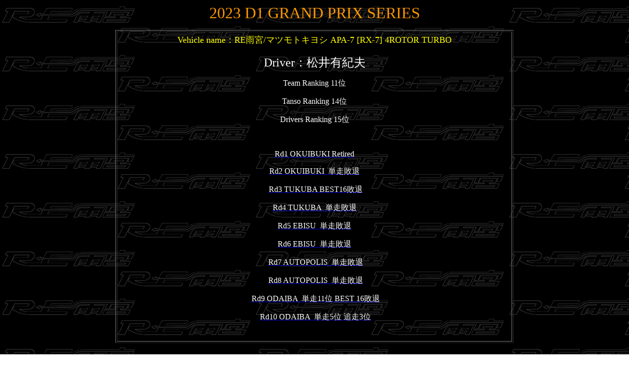

--- FILE ---
content_type: text/html; charset=shift_jis
request_url: http://re-amemiya.co.jp/d1/23_main.html
body_size: 3665
content:
<!DOCTYPE HTML PUBLIC "-//W3C//DTD HTML 4.0 Transitional//EN">
<!-- saved from url=(0033)http://www.re-amemiyajidosay-co.com/ -->
<HTML><HEAD><TITLE>RE雨宮-D1</TITLE>
<META content='text/html; charset=shift_jis' http-equiv=Content-Type>
<META content="Microsoft FrontPage 12.0" name=GENERATOR>
<style type="text/css">
.auto-style1 {
	color: #FFFFFF;
}
.auto-style2 {
	font-size: large;
	color: #FFFF00;
}
.auto-style3 {
	text-decoration: underline;
}
</style>
</HEAD>
<BODY TEXT=#FFFFFF background="pic/1006_amemiya.gif"> 
<p align="center"><font color="#FF9900" size="6" face="TT-JTCウインS6P">2023 D1 GRAND PRIX SERIES</font></p>
<div align="center">
  <center>
<table border="1" width="800">
  <tr>
    <td width="800">
      <table border="0" width="800">
        <tr>
          <td width="800">
      <p align="center" class="auto-style2">
	  <font face="TT-JTCウインS6P">Vehicle name：RE雨宮/マツモトキヨシ APA-7 [RX-7] 4ROTOR TURBO</font></p>
      <p align="center">
      <font size="5" face="TT-JTCウインM7P" color="#FFFFFF">Driver：松井有紀夫</font></p>
		  <p align="center">
      	  Team Ranking 11位</p>
		  <p align="center">
      	  Tanso Ranking 14位</p>
		  <p align="center">
      	  Drivers Ranking 15位</p>
		  <p align="center">
      	  &nbsp;</p>
		  <p align="center" class="auto-style3">
      	<a href="23/rd_1/main.html" target=_blank><span class="auto-style1">Rd1 OKUIBUKI Retired</span></a></p>
		  <p align="center" class="auto-style3">
      	<a href="23/rd_1/main.html" target=_blank><span class="auto-style1">Rd2 OKUIBUKI&nbsp; 単走敗退</span></a></p>
		  <p align="center">
      	  &nbsp;<a href="23/rd_3_4/main.html" target=_blank><span class="auto-style1">Rd3 TUKUBA BEST16敗退</span></a></p>
		  <p align="center">
      	  <a href="23/rd_3_4/main.html" target=_blank><span class="auto-style1">Rd4 TUKUBA&nbsp; 単走敗退</span></a></p>
		  <p align="center">
      	  <a href="23/rd_5_6/main.html" target=_blank><span class="auto-style1">Rd5 EBISU&nbsp; 単走敗退</span></a></p>
		  <p align="center">
      	  <a href="23/rd_5_6/main.html" target=_blank><span class="auto-style1">Rd6 EBISU&nbsp; 単走敗退</span></a></p>
		  <p align="center">
      	  &nbsp;<a href="23/rd_7_8/main.html" target=_blank><span class="auto-style1">Rd7 AUTOPOLIS&nbsp; 単走敗退</span></a></p>
		  <p align="center">
      	  &nbsp;<a href="23/rd_7_8/main.html" target=_blank><span class="auto-style1">Rd8 AUTOPOLIS&nbsp; 単走敗退</span></a></p>
		  <p align="center">
      	  &nbsp;<a href="23/rd_9_10/main.html" target=_blank><span class="auto-style1">Rd9 ODAIBA&nbsp; 単走11位 BEST 16敗退</span></a></p>
		  <p align="center">
      	  &nbsp;<a href="23/rd_9_10/main.html" target=_blank><span class="auto-style1">Rd10 ODAIBA&nbsp; 単走5位 追走3位</span></a></p>
      	<p align="center">
      	  &nbsp;</p>
      <font size="4" color="#FFFFFF">
	  
	  </font>
	        
          </td>
        </tr>
      </table>
      <font size="4" color="#FFFFFF">
	  
	  </font>
	        
</table>
  </center>
</div>
<p align="center">
<br>
</p>

<HR color=#00BFFF width="650">                                    
<div align="center">
  <center>                           
    <table border="0" width="640">  
      <tr>  
        <td width="640">                           
<p align="left"><font color="#FFFFFF" face="TT-JTCナミキ中太楷書P"><font class="f09pt" size="2">Copyright(C)2023 RE Amemiya Corporation. All rights reserved.</font></font></p>                                                                                                                 
        </td>     
      </tr>     
    </table>     
  </center>
</div>
</body>
</html>